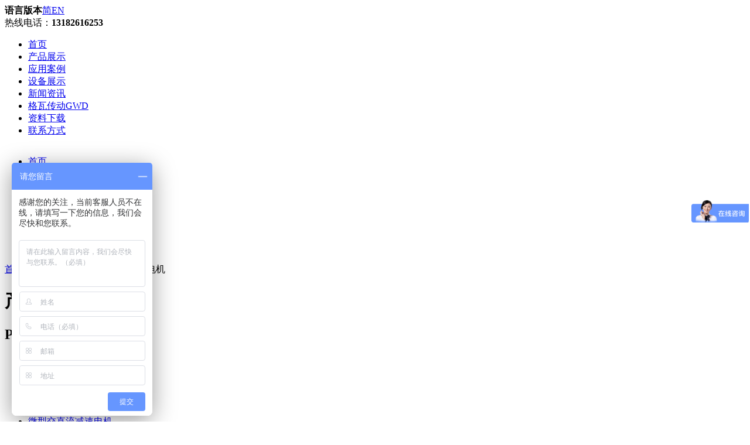

--- FILE ---
content_type: text/html
request_url: http://www.gw-drive.com/list_13/
body_size: 7387
content:
<!DOCTYPE html PUBLIC "-//W3C//DTD XHTML 1.0 Transitional//EN" "http://www.w3.org/TR/xhtml1/DTD/xhtml1-transitional.dtd">
<html xmlns="http://www.w3.org/1999/xhtml">
<head> 
<meta http-equiv="Content-Type" content="text/html; charset=utf-8" />









<meta http-equiv="content-language" content="zh-CN" />
<meta name="viewport" content="width=device-width,initial-scale=1.0,user-scalable=no" />
<meta name="apple-mobile-web-app-capable" content="yes" />
<meta name="apple-mobile-web-app-status-bar-style" content="black" />
<meta name="format-detection" content="telephone=no" />

<meta name="renderer" content="webkit">
<meta name="baidu-site-verification" content="2qNqaVmIdx">
<meta http-equiv="X-UA-Compatible" content="IE=Edge,chrome=1">










<meta name="baidu-site-verification" content="2qNqaVmIdx" />
<title>交/直流减速电机_无刷直流减速电机_行星减速电机_齿条推杆减速电机-宁波市镇海格瓦传动设备有限公司</title><meta name="keywords" content="交/直流减速电机,无刷直流减速电机,行星减速电机,齿条推杆减速电机,宁波市镇海格瓦传动设备有限公司"/><meta name="description" content="格瓦传动产品系列：MINI微型减速电机系列、小型齿轮减速电机系列、准双曲面齿轮减速电机系列、直交轴减速电机系列、TR斜齿轮减速电机系列、TS斜齿轮-蜗轮蜗杆减速电机系列、TK斜齿轮-伞齿轮减速电机系列、TF斜齿轮平行轴减速电机系列、方箱RV蜗轮减速机系列、伺服行星减速机系列、机器人关节RV减速机、BLD直流无刷减速电机系列、非标减速机订制" /><link href="http://www.gw-drive.com/templates/cn_dongfangjiare/css/style.css" rel="stylesheet" type="text/css" />



<script src="http://www.gw-drive.com/templates/cn_dongfangjiare/js/jquery-1.8.3.min.js" type="text/javascript"></script>
<script src="http://www.gw-drive.com/templates/cn_dongfangjiare/js/jquery.flexslider-min.js" type="text/javascript"></script>
<script src="http://www.gw-drive.com/templates/cn_dongfangjiare/js/common.js" type="text/javascript"></script>



<script>
var _hmt = _hmt || [];
(function() {
  var hm = document.createElement("script");
  hm.src = "https://hm.baidu.com/hm.js?eb53e3f8e10d8f4a3ad5fec6f016b059";
  var s = document.getElementsByTagName("script")[0]; 
  s.parentNode.insertBefore(hm, s);
})();
</script>




<meta property="qc:admins" content="33724107534600502637577557357" />

<link href="http://www.gw-drive.com/public/css/common.css" rel="stylesheet" type="text/css" />
<script language="javascript" type="text/javascript">
var www_url = 'http://www.gw-drive.com';
var template = 'cn_dongfangjiare';
var language = 'zh-CN';
saveCookie('wm_l',language,4,'/');
var temp_dir="http://www.gw-drive.com/templates/cn_dongfangjiare";
</script>







</head>
<body>
<link rel="stylesheet" type="text/css" href="http://www.gw-drive.com/templates/cn_dongfangjiare/css/styles.css" />

<style type="text/css">

.slideout-menu {
  position: fixed;
  left: 0;
  top: 0;
  bottom: 0;
  right: 0;
  z-index: 99999999999999999999999999999999990;
  width: 256px;
  overflow-y: auto;
  -webkit-overflow-scrolling: touch;
  display: none;
}

.slideout-panel {
  position:relative;
  z-index: 1;
}

.slideout-open,
.slideout-open body,
.slideout-open .slideout-panel {
  overflow: hidden;
}

.slideout-open .slideout-menu {
  display: block;
}
</style>

<div class="webpc">
  <div class="header2">
    <div class="topinfo">
      <div class="common_width">
        
          
           <div class="logo"><a href="http://www.gw-drive.com/"></a></div>
        
        <div class="lang"><i></i><b>语言版本</b><a href="http://www.gw-drive.com/" class="this">简</a><a href="http://www.gw-drive.com/">EN</a></div>
        <div class="tel">热线电话：<b>13182616253</b></div>
      </div>
    </div>

    <div class="logomenu">
      <div class="common_width">
       
        <div class="menulist">
            <ul>
              <li ><a href="http://www.gw-drive.com/">首页</a></li>
              <li><a href="http://www.gw-drive.com/list_3/">产品展示</a></li>
              <li><a href="http://www.gw-drive.com/list_16/">应用案例</a></li>
              <li><a href="http://www.gw-drive.com/products/list_5/">设备展示</a></li>
              <li><a href="http://www.gw-drive.com/news/">新闻资讯</a></li>
               <li><a href="http://www.gw-drive.com/about.html">格瓦传动GWD</a></li>
              <li><a href="http://www.gw-drive.com/download/">资料下载</a></li>
              <li><a href="http://www.gw-drive.com/contact.html">联系方式</a></li>
                                                   
            </ul>
        </div>
      </div>
    </div>
  </div>

</div></div>



<div class="mobx">
  




<link rel="stylesheet" href="http://www.gw-drive.com/templates/cn_dongfangjiare/css/lrtk.css">



<link rel="stylesheet" href="http://www.gw-drive.com/templates/cn_dongfangjiare/css/menu.css">
<script src="http://www.gw-drive.com/templates/cn_dongfangjiare/js/jquery-latest.min.js" type="text/javascript"></script>
<script src="http://www.gw-drive.com/templates/cn_dongfangjiare/js/script.js" type="text/javascript"></script>





<div class="header">
  <div class="container">
    <div class="logo9"><a href="http://www.gw-drive.com/"><img src="http://www.gw-drive.com/templates/cn_dongfangjiare/images/logo.png" alt=""></a> </div>
  
<div id='cssmenu'>
<ul>
 <li ><a href="http://www.gw-drive.com/">首页</a></li>
              <li><a href="http://www.gw-drive.com/pros/">产品展示</a></li>
              <li><a href="http://www.gw-drive.com/list_16/">应用案例</a></li>
              <li><a href="http://www.gw-drive.com/products/list_5/">设备展示</a></li>
              <li><a href="http://www.gw-drive.com/news/">新闻资讯</a></li>
               <li><a href="http://www.gw-drive.com/about.html">格瓦传动GWD</a></li>
              <li><a href="http://www.gw-drive.com/download/">资料下载</a></li>
              <li><a href="http://www.gw-drive.com/contact.html">联系方式</a></li>
</ul>
</div>
   
  
  </div>
</div>

</div>




<!-- index -->
<div class="comm_body">
	<div class="common_width">
		<div class="local"><a href="http://www.gw-drive.com">首页</a> &gt; <a href="http://www.gw-drive.com/list_3/">产品展示</a> &gt; 微型交直流减速电机</div>
		<div class="comm_left">
			<div class="title">
				<h1>产品分类</h1>
				<h2>PRODUCTS LIST</h2>
			</div>
			<ul>
				
        <li><a href="http://www.gw-drive.com/products/list_15/" title="精密行星减速机">精密行星减速机</a>
                </li>
        <li><a href="http://www.gw-drive.com/list_14/" title="小型减速电机">小型减速电机</a>
                </li>
        <li><a href="http://www.gw-drive.com/products/list_6/" title="硬齿面齿轮减速电机">硬齿面齿轮减速电机</a>
                </li>
        <li><a href="http://www.gw-drive.com/list_17/" title="双曲面齿轮减速电机">双曲面齿轮减速电机</a>
                </li>
        <li><a href="http://www.gw-drive.com/list_18/" title="蜗轮蜗杆减速电机">蜗轮蜗杆减速电机</a>
                </li>
        <li><a href="http://www.gw-drive.com/list_13/" title="微型交直流减速电机">微型交直流减速电机</a>
                </li>
        <li><a href="http://www.gw-drive.com/list_22/" title="伞齿轮换向减速机">伞齿轮换向减速机</a>
                </li>
        <li><a href="http://www.gw-drive.com/list_23/" title="摆线针轮RV减速机（机器人减速器）">摆线针轮RV减速机（机器人减速器）</a>
                        <dl>
                       <dd><a href="http://www.gw-drive.com/list_24/" title="机器人减速器E系列">机器人减速器E系列</a></dd>
                 
      </dl>
                </li>
        <li><a href="http://www.gw-drive.com/products/list_1/" title="电动滚筒">电动滚筒</a>
                </li>
        <li><a href="http://www.gw-drive.com/list_33/" title="机械设备行业减速电机">机械设备行业减速电机</a>
                        <dl>
                       <dd><a href="http://www.gw-drive.com/list_20/" title=""></a></dd>
                                            <dd><a href="http://www.gw-drive.com/list_36/" title=""></a></dd>
                 
      </dl>
                </li>
        <li><a href="http://www.gw-drive.com/list_20/" title=""></a>
                </li>
        <li><a href="http://www.gw-drive.com/list_24/" title="机器人减速器E系列">机器人减速器E系列</a>
                </li>
        <li><a href="http://www.gw-drive.com/list_25/" title="摆线针轮RV减速机C系列">摆线针轮RV减速机C系列</a>
                </li>
    


						</ul>
		</div>


		<div class="p_list">
 
<nav id="menu" class="menu">

   
    <section class="menu-section"> 
    
    <ul class="menu-section-list">
    
        <li><a href="http://www.gw-drive.com/products/list_15/" title="精密行星减速机">精密行星减速机</a>
                </li>
        <li><a href="http://www.gw-drive.com/list_14/" title="小型减速电机">小型减速电机</a>
                </li>
        <li><a href="http://www.gw-drive.com/products/list_6/" title="硬齿面齿轮减速电机">硬齿面齿轮减速电机</a>
                </li>
        <li><a href="http://www.gw-drive.com/list_17/" title="双曲面齿轮减速电机">双曲面齿轮减速电机</a>
                </li>
        <li><a href="http://www.gw-drive.com/list_18/" title="蜗轮蜗杆减速电机">蜗轮蜗杆减速电机</a>
                </li>
        <li><a href="http://www.gw-drive.com/list_13/" title="微型交直流减速电机">微型交直流减速电机</a>
                </li>
        <li><a href="http://www.gw-drive.com/list_22/" title="伞齿轮换向减速机">伞齿轮换向减速机</a>
                </li>
        <li><a href="http://www.gw-drive.com/list_23/" title="摆线针轮RV减速机（机器人减速器）">摆线针轮RV减速机（机器人减速器）</a>
                        <dl>
                       <dd><a href="http://www.gw-drive.com/list_24/" title="机器人减速器E系列">机器人减速器E系列</a></dd>
                 
      </dl>
                </li>
        <li><a href="http://www.gw-drive.com/products/list_1/" title="电动滚筒">电动滚筒</a>
                </li>
        <li><a href="http://www.gw-drive.com/list_33/" title="机械设备行业减速电机">机械设备行业减速电机</a>
                        <dl>
                       <dd><a href="http://www.gw-drive.com/list_20/" title=""></a></dd>
                                            <dd><a href="http://www.gw-drive.com/list_36/" title=""></a></dd>
                 
      </dl>
                </li>
        <li><a href="http://www.gw-drive.com/list_20/" title=""></a>
                </li>
        <li><a href="http://www.gw-drive.com/list_24/" title="机器人减速器E系列">机器人减速器E系列</a>
                </li>
        <li><a href="http://www.gw-drive.com/list_25/" title="摆线针轮RV减速机C系列">摆线针轮RV减速机C系列</a>
                </li>
    


    </ul>
  </section>


 
</nav>

<main id="main" class="panel">
  <button class="btn-hamburger js-slideout-toggle">
    <span class="tooltip2">点击查看分类</span>
  </button>
</main>

<script type="text/javascript" src="http://www.gw-drive.com/templates/cn_dongfangjiare/js/slideout.min.js"></script>
<script type="text/javascript">
var slideout = new Slideout({
  'panel': document.getElementById('main'),
  'menu': document.getElementById('menu'),
  'padding': 256,
  'tolerance': 70
  });

  document.querySelector('.js-slideout-toggle').addEventListener('click', function() {
  slideout.toggle();
  });

  document.querySelector('.menu').addEventListener('click', function(eve) {
  if (eve.target.nodeName === 'A') { slideout.close(); }
  });
 function aload(t){"use strict";t=t||window.document.querySelectorAll("[data-aload]"),void 0===t.length&&(t=[t]);var a,e=0,r=t.length;for(e;r>e;e+=1)a=t[e],a["LINK"!==a.tagName?"src":"href"]=a.getAttribute("data-aload"),a.removeAttribute("data-aload");return t}
window.onload = function(){
  aload();
  document.querySelector('.iphone').className += ' shown';
}
</script>
</div>
		<div class="comm_right">
			<div class="companyinfo">
				<div class="compname">产品展示</div>
								<div class="prutlist webpc">
										<ul title="24V无刷直流减速电机">
						<li><a href="http://www.gw-drive.com/products/262.html"><img src="http://www.gw-drive.com/uploads/products/s/67a63ab54f33f161fd031fbe1a84bdf4.jpg"></a></li>
						<div class="cover" >
							<div class="bg" ></div>
							<div class="info">
								<h1><a href="http://www.gw-drive.com/products/262.html">24V无刷直流减速电机</a></h1>
								<h2> 宁波无刷直流减速电机，24V无刷电机，48V无刷减速电机，无刷直流电机，无刷控制器，高压无刷电动机，24V直流无刷减速电机,400W无刷电机,无刷减速电机 </h2>
								<h3><a href="http://www.gw-drive.com/products/262.html">了解更多 &gt;</a></h3>
							</div>							
						</div>
					</ul> <ul title="VF50减速机无刷电机组合">
						<li><a href="http://www.gw-drive.com/products/681.html"><img src="http://www.gw-drive.com/uploads/products/s/e498c02e1d61b197dcc9b22ba340695f.jpg"></a></li>
						<div class="cover" >
							<div class="bg" ></div>
							<div class="info">
								<h1><a href="http://www.gw-drive.com/products/681.html">VF50减速机无刷电机组合</a></h1>
								<h2>VF减速机无刷电机 BLDC电机蜗轮减速机 邦飞利VF减速机 VF30减速机 VF40减速机 VF50减速机 VF63减速机 无刷直流电机减速机 非标订制VF减速机</h2>
								<h3><a href="http://www.gw-drive.com/products/681.html">了解更多 &gt;</a></h3>
							</div>							
						</div>
					</ul> <ul title="200W直流无刷减速电机">
						<li><a href="http://www.gw-drive.com/products/530.html"><img src="http://www.gw-drive.com/uploads/products/s/145cb5d3397385c81391fef831d86225.jpg"></a></li>
						<div class="cover" >
							<div class="bg" ></div>
							<div class="info">
								<h1><a href="http://www.gw-drive.com/products/530.html">200W直流无刷减速电机</a></h1>
								<h2>BLDC GEARMOTOR ,BLDC无刷直流电机减速机，200W直流无刷电机平行轴减速机，48V无刷直流减速电机，24V直流无刷马达，直流无刷电机减速机图纸，</h2>
								<h3><a href="http://www.gw-drive.com/products/530.html">了解更多 &gt;</a></h3>
							</div>							
						</div>
					</ul> <ul title="小型平行轴减速电机">
						<li><a href="http://www.gw-drive.com/products/771.html"><img src="http://www.gw-drive.com/uploads/products/s/2dd5a73c8903c364a4fd5999a635d7a2.png"></a></li>
						<div class="cover" >
							<div class="bg" ></div>
							<div class="info">
								<h1><a href="http://www.gw-drive.com/products/771.html">小型平行轴减速电机</a></h1>
								<h2>L型齿轮减速电机 微型减速电机 25w~200W空心轴减速电机 带刹车齿轮减速电机 调速减速电机 平行轴减速电机</h2>
								<h3><a href="http://www.gw-drive.com/products/771.html">了解更多 &gt;</a></h3>
							</div>							
						</div>
					</ul> <ul title="无感直流无刷减速电机">
						<li><a href="http://www.gw-drive.com/products/745.html"><img src="http://www.gw-drive.com/uploads/products/s/57764213ab0bed045a310bc247d17891.png"></a></li>
						<div class="cover" >
							<div class="bg" ></div>
							<div class="info">
								<h1><a href="http://www.gw-drive.com/products/745.html">无感直流无刷减速电机</a></h1>
								<h2>无感直流无刷电机 永磁同步电机 永磁同步直流减速电机 无感无刷减速电机 高压直流无刷电机 低压直流无刷减速电机</h2>
								<h3><a href="http://www.gw-drive.com/products/745.html">了解更多 &gt;</a></h3>
							</div>							
						</div>
					</ul> <ul title="750W无刷直流减速电机">
						<li><a href="http://www.gw-drive.com/products/743.html"><img src="http://www.gw-drive.com/uploads/products/s/ee42a8f974fbab7153fb0afd58fd8c71.png"></a></li>
						<div class="cover" >
							<div class="bg" ></div>
							<div class="info">
								<h1><a href="http://www.gw-drive.com/products/743.html">750W无刷直流减速电机</a></h1>
								<h2>低压直流无刷减速电机 高压直流无刷减速电机 无刷电机齿轮减速机 L型无刷齿轮减速电机 750W无刷减速电机 大扭矩无刷减速电机</h2>
								<h3><a href="http://www.gw-drive.com/products/743.html">了解更多 &gt;</a></h3>
							</div>							
						</div>
					</ul> <ul title="微型L型齿轮减速电机">
						<li><a href="http://www.gw-drive.com/products/723.html"><img src="http://www.gw-drive.com/uploads/products/s/d5d0c7b4d5ab5e7deebb013959bfaaf2.png"></a></li>
						<div class="cover" >
							<div class="bg" ></div>
							<div class="info">
								<h1><a href="http://www.gw-drive.com/products/723.html">微型L型齿轮减速电机</a></h1>
								<h2>小型减速电机 微型调速减速电机 L型齿轮减速电机 平行轴齿轮减速电机 微型空心轴齿轮减速电机 25W~200W扁平型齿轮减速电机</h2>
								<h3><a href="http://www.gw-drive.com/products/723.html">了解更多 &gt;</a></h3>
							</div>							
						</div>
					</ul> <ul title="微型直流无刷电机带刹车">
						<li><a href="http://www.gw-drive.com/products/722.html"><img src="http://www.gw-drive.com/uploads/products/s/0ba348f9969d6ad724dbd76acf3d32c5.png"></a></li>
						<div class="cover" >
							<div class="bg" ></div>
							<div class="info">
								<h1><a href="http://www.gw-drive.com/products/722.html">微型直流无刷电机带刹车</a></h1>
								<h2>小型BLDC MOTOR ,低压BLDC无刷直流电机带刹车，48V无刷电机带刹车，24V直流无刷马达，220V直流无刷电机，25W直流无刷电机，40W直流无刷电机带刹车，60W直流无刷电机，90W直流无刷电机，100W直流无刷电机，120W直流无刷电机，200W直流无刷电机，300W直流无刷电机，400W直流无刷电机带刹车，500W直流无刷电机，600W直流无刷电机，750W直流无刷电机带刹车 非标无刷电机定制 无刷电机控制器 无刷电机带刹车 无刷直流电机控制器一体机</h2>
								<h3><a href="http://www.gw-drive.com/products/722.html">了解更多 &gt;</a></h3>
							</div>							
						</div>
					</ul> <ul title="齿条直线减速电机">
						<li><a href="http://www.gw-drive.com/products/712.html"><img src="http://www.gw-drive.com/uploads/products/s/d01f0efc11f05148d364770f7f5c5fbd.png"></a></li>
						<div class="cover" >
							<div class="bg" ></div>
							<div class="info">
								<h1><a href="http://www.gw-drive.com/products/712.html">齿条直线减速电机</a></h1>
								<h2>齿条减速电机 直线减速电机 小型齿条推杆减速电机 小型推杆减速电机 直流齿条推杆减速电机 推杆式减速马达 直流直线减速电机 东方直线减速电机</h2>
								<h3><a href="http://www.gw-drive.com/products/712.html">了解更多 &gt;</a></h3>
							</div>							
						</div>
					</ul> 				</div>


								<div class="plist mobx">
										<ul title="24V无刷直流减速电机">
						<li><a href="http://www.gw-drive.com/products/262.html"><img src="http://www.gw-drive.com/uploads/products/s/67a63ab54f33f161fd031fbe1a84bdf4.jpg"></a>
								<p><a href="http://www.gw-drive.com/products/262.html">24V无刷直流减速电机</a></p>

						</li>
					
					</ul> <ul title="VF50减速机无刷电机组合">
						<li><a href="http://www.gw-drive.com/products/681.html"><img src="http://www.gw-drive.com/uploads/products/s/e498c02e1d61b197dcc9b22ba340695f.jpg"></a>
								<p><a href="http://www.gw-drive.com/products/681.html">VF50减速机无刷电机组合</a></p>

						</li>
					
					</ul> <ul title="200W直流无刷减速电机">
						<li><a href="http://www.gw-drive.com/products/530.html"><img src="http://www.gw-drive.com/uploads/products/s/145cb5d3397385c81391fef831d86225.jpg"></a>
								<p><a href="http://www.gw-drive.com/products/530.html">200W直流无刷减速电机</a></p>

						</li>
					
					</ul> <ul title="小型平行轴减速电机">
						<li><a href="http://www.gw-drive.com/products/771.html"><img src="http://www.gw-drive.com/uploads/products/s/2dd5a73c8903c364a4fd5999a635d7a2.png"></a>
								<p><a href="http://www.gw-drive.com/products/771.html">小型平行轴减速电机</a></p>

						</li>
					
					</ul> <ul title="无感直流无刷减速电机">
						<li><a href="http://www.gw-drive.com/products/745.html"><img src="http://www.gw-drive.com/uploads/products/s/57764213ab0bed045a310bc247d17891.png"></a>
								<p><a href="http://www.gw-drive.com/products/745.html">无感直流无刷减速电机</a></p>

						</li>
					
					</ul> <ul title="750W无刷直流减速电机">
						<li><a href="http://www.gw-drive.com/products/743.html"><img src="http://www.gw-drive.com/uploads/products/s/ee42a8f974fbab7153fb0afd58fd8c71.png"></a>
								<p><a href="http://www.gw-drive.com/products/743.html">750W无刷直流减速电机</a></p>

						</li>
					
					</ul> <ul title="微型L型齿轮减速电机">
						<li><a href="http://www.gw-drive.com/products/723.html"><img src="http://www.gw-drive.com/uploads/products/s/d5d0c7b4d5ab5e7deebb013959bfaaf2.png"></a>
								<p><a href="http://www.gw-drive.com/products/723.html">微型L型齿轮减速电机</a></p>

						</li>
					
					</ul> <ul title="微型直流无刷电机带刹车">
						<li><a href="http://www.gw-drive.com/products/722.html"><img src="http://www.gw-drive.com/uploads/products/s/0ba348f9969d6ad724dbd76acf3d32c5.png"></a>
								<p><a href="http://www.gw-drive.com/products/722.html">微型直流无刷电机带刹车</a></p>

						</li>
					
					</ul> <ul title="齿条直线减速电机">
						<li><a href="http://www.gw-drive.com/products/712.html"><img src="http://www.gw-drive.com/uploads/products/s/d01f0efc11f05148d364770f7f5c5fbd.png"></a>
								<p><a href="http://www.gw-drive.com/products/712.html">齿条直线减速电机</a></p>

						</li>
					
					</ul> 				</div>



				<div class="pagelink">
					<div class="yellow">
						<p class="page_link"><span class="total">共: 70 条</span> <span class="page_link_now">1</span><span class="page_link_a"><a href="http://www.gw-drive.com/list_13/index_p2.html">2</a></span><span class="page_link_a"><a href="http://www.gw-drive.com/list_13/index_p3.html">3</a></span><span class="page_link_a"><a href="http://www.gw-drive.com/list_13/index_p4.html">4</a></span><span class="page_link_a"><a href="http://www.gw-drive.com/list_13/index_p5.html">5</a></span><span class="page_link_a"><a href="http://www.gw-drive.com/list_13/index_p6.html">6</a></span><span class="page_link_a"><a href="http://www.gw-drive.com/list_13/index_p7.html">7</a></span><span class="page_link_a"><a href="http://www.gw-drive.com/list_13/index_p8.html">8</a></span><span class="page_link_next"><a href="http://www.gw-drive.com/list_13/index_p2.html">下一页</a></span><span class="page_link_last"><a href="http://www.gw-drive.com/list_13/index_p8.html">尾页</a></span></p>
					</div></div>
			</div>
		</div>
	</div>
</div>
<script>
$(document).ready(function(){
	$(".prutlist ul").hover(function(){
		$(this).find('.cover').stop().animate({top:'125px'},{queue:false,duration:200});
		$(this).find('.bg').stop().animate({opacity:0.9,backgroundColor:'#e24a00'},{queue:false,duration:200});
	}, function() {
		$(this).find('.cover').stop().animate({top:'208px'},{queue:false,duration:200});
		$(this).find('.bg').stop().animate({opacity:0.5,backgroundColor:'#000'},{queue:false,duration:200});
	});
});
</script>


<div class="webpc">
<div class="footer">
  <div class="common_width">
    <div class="foot_left">
      <span>友情链接：</span>             <a href="http://www.gw-drive.com" target="_blank">双输出轴减速电机</a> <font>|</font>            <a href="" target="_blank">进口减速电机</a> <font>|</font>            <a href="http://www.gw-drive.com" target="_blank">滚筒电机厂家</a> <font>|</font>            <a href="http://www.gw-drive.com/products/261.html" target="_blank">GTR减速电机</a> <font>|</font>            <a href="http://www.gw-drive.com/products/283.html" target="_blank">APEX行星减速机</a> <font>|</font>            <a href="" target="_blank">微型减速电机</a> <font>|</font>            <a href="http://www.gw-drive.com/products/268.html" target="_blank">永坤减速马达</a> <font>|</font>            <a href="http://www.gw-drive.com/products/297.html" target="_blank">山藤减速电机</a> <font>|</font>            <a href="http://www.gw-drive.com" target="_blank">AGV车</a> <font>|</font>            <a href="http://www.gw-drive.com" target="_blank">小型减速电机</a> <font>|</font>            <a href="http://www.gw-drive.com" target="_blank">平行轴减速电机</a> <font>|</font>            <a href="http://www.gw-drive.com" target="_blank">空心轴减速电机</a> <font>|</font>            <a href="http://www.gw-drive.com" target="_blank">卧式减速电机</a> <font>|</font>            <a href="http://www.gw-drive.com" target="_blank">立式减速电机</a> <font>|</font>            <a href="http://www.jmc-gw.com/" target="_blank">新阳光传动</a> <font>|</font>            <a href="http://www.zdmotor-gw.com/" target="_blank">中大力德传动</a> <font>|</font>            <a href="" target="_blank">减速机选型样本下载</a> <font>|</font>            <a href="" target="_blank">非标减速电机开发</a> <font>|</font>            <a href="" target="_blank">24V无刷直流减速电机</a> <font>|</font>            <a href="" target="_blank">220V减速电机</a> <font>|</font>            <a href="" target="_blank">低背隙减速机</a> <font>|</font>            <a href="" target="_blank">防水减速电机</a> <font>|</font>            <a href="" target="_blank">无刷电机控制器</a> <font>|</font>            <a href="" target="_blank">伺服电机减速机</a> <font>|</font>            <a href="" target="_blank">步进电机减速机</a> <font>|</font>            <a href="" target="_blank">气动马达减速机</a> <font>|</font>            <a href="" target="_blank">圆形低压伺服电机</a> <font>|</font>            <a href="" target="_blank">纺织机械减速电机</a> <font>|</font>            <a href="" target="_blank">自动化设备减速电机</a> <font>|</font>            <a href="" target="_blank">工业大风扇减速电机</a> <font>|</font>            <a href="" target="_blank">大扭矩减速电机</a> <font>|</font>            <a href="" target="_blank">智能设备减速电机</a> <font>|</font>            <a href="" target="_blank">江苏减速电机</a> <font>|</font>            <a href="" target="_blank">单相电机减速机</a> <font>|</font>            <a href="" target="_blank">低噪音减速电机</a> <font>|</font>            <a href="" target="_blank">UL认证减速电机</a> <font>|</font>            <a href="" target="_blank">直流无刷电机</a> <font>|</font>            <a href="" target="_blank">意大利减速机</a> <font>|</font>            <a href="" target="_blank">斜齿轮减速电机厂家</a> <font>|</font>            <a href="" target="_blank">德国减速电机</a> <font>|</font>            <a href="" target="_blank">浙江减速电机厂家</a> <font>|</font>            <a href="" target="_blank">减速机定制厂家</a> <font>|</font>            <a href="" target="_blank">日本减速电机</a> <font>|</font>            <a href="" target="_blank">精密蜗轮减速机</a>          </div>
    
    <div class="foot_right"><a href="http://webscan.360.cn/index/checkwebsite/url/www.gw-drive.com"><img style="float: right;margin-right:300px" border="0" src="http://img.webscan.360.cn/status/pai/hash/42f2c06fbe3dac173d8b05bca31015f4"/></a>
      电话：13182616253    传真：0574-86592521<br>
地址：宁波市镇海区骆驼机电产业园汇水路128号5#    邮箱：gw-ceo@qq.com

    </div>
  </div>
</div>

<div class="copyright">
  <div class="common_width">
   <div class="dds">Copyright ©2016 gw-drive.com 宁波市镇海格瓦传动设备有限公司 版权所有 <a href="https://beian.miit.gov.cn"><img src="http://www.gw-drive.com/templates/cn_dongfangjiare/images/ico.png" alt="">浙ICP备16039854号-1</a>
    <script>
var _hmt = _hmt || [];
(function() {
  var hm = document.createElement("script");
  hm.src = "https://hm.baidu.com/hm.js?89134501636c6a4a5cf458fc6b9bf65b";
  var s = document.getElementsByTagName("script")[0]; 
  s.parentNode.insertBefore(hm, s);
})();
</script>

    <script language="javascript" type="text/javascript" src="http://js.users.51.la/19013834.js"></script>
<noscript><a href="http://www.51.la/?19013834" target="_blank"><img alt="&#x6211;&#x8981;&#x5566;&#x514D;&#x8D39;&#x7EDF;&#x8BA1;" src="http://img.users.51.la/19013834.asp" style="border:none" /></a></noscript></div> 
    

  </div>
</div>

<!-- 代码 开始 -->
<link href="http://www.gw-drive.com/templates/cn_dongfangjiare/css/lrtk.css" rel="stylesheet" type="text/css" />
<script type="text/javascript" src="http://www.gw-drive.com/templates/cn_dongfangjiare/js/lrtk.js"></script>
<div class="scrollsidebar" id="scrollsidebar">
    <div class="side_content">
        <div class="side_list">
            <div class="side_title"><a title="隐藏" class="close_btn"><span>关闭</span></a></div>
            <div class="side_center">             
                <div class="custom_service">
                    <p>
                        <a title="点击这里给我发消息" href="http://wpa.qq.com/msgrd?v=3&amp;uin=617506959&amp;site=www.cactussoft.cn&amp;menu=yes" target="_blank"><img src="http://wpa.qq.com/pa?p=2:617506959:41"></a>
                    </p>
                     <p>
                        <a title="点击这里给我发消息" href="http://wpa.qq.com/msgrd?v=3&amp;uin=7818439&amp;site=www.cactussoft.cn&amp;menu=yes" target="_blank"><img src="http://wpa.qq.com/pa?p=2:7818439:41"></a>
                    </p>
                </div>               
                <div class="other">
                    <p><img height="120" src="http://www.gw-drive.com/templates/cn_dongfangjiare/images/ewm.png" /></p>
                    <p>客户服务热线</p>
                    <p>0574-86593021 86593621</p>
                </div>
                
            </div>
            <div class="side_bottom"></div>
        </div>
    </div>
    <div class="show_btn"><span>在线客服</span></div>
</div>
<!-- 代码 结束 -->
<script type="text/javascript"> 
$(function() { 
  $("#scrollsidebar").fix({
    float : 'left',  //default.left or right
    //minStatue : true,
    skin : 'green', //default.gray or blue
    durationTime : 600
  });
});
</script> 



     <div class="OnlineService_Bg">
  <div class="OnlineService_Box">
    <a class="OnlineService_Sign2" href="http://wpa.qq.com/msgrd?v=3&uin=1374176040&site=www.cactussoft.cn&menu=yes">提取码获取</a>
  <a class="OnlineService_Sign" target="_blank" href="https://yunpan.360.cn/surl_ywU6vZndLua">样本下载</a>
   <a class="OnlineService_Sign" target="_blank" href="https://yunpan.360.cn/surl_ywU6PIrtFiq">三维下载</a>
  
    <a class="OnlineService_Sign" target="_blank" href="https://yunpan.360.cn/surl_ywU6Bn29Qgx">CAD下载</a>
        
    <div class="OnlineService_Top"><a href="#">返回顶部</a></div>
  </div>
</div>
</div>

<div class="clear"></div>
<div class="mobx">
  
  <div class="copyright">
  <div class="common_width">
   <div class="dds">
Copyright ©2016 gw-drive.com 宁波市镇海格瓦传动设备有限公司 版权所有 
</div> 
    

  </div>
   <div class="clear"></div>
</div>
<div class="social_nav5">
      <ul>
          <li><a href="tel:0574-86593021"><em><img src="http://www.gw-drive.com/templates/cn_dongfangjiare/images/ic1.png" class="loaded"></em>电话咨询 </a></li>
          <li><a href="http://www.gw-drive.com/pros/"><em><img src="http://www.gw-drive.com/templates/cn_dongfangjiare/images/ic2.png" class="loaded"></em>产品中心 </a></li>
          <li><a href="http://www.gw-drive.com/news/"><em><img src="http://www.gw-drive.com/templates/cn_dongfangjiare/images/ic3.png" class="loaded"></em>新闻中心 </a>
          </li>
          <li><a href="http://www.gw-drive.com/about.html"><em><img src="http://www.gw-drive.com/templates/cn_dongfangjiare/images/ic4.png" class="loaded"></em>关于我们</a>
          
          </li>
      </ul>
    </div>
    <div class="clear"></div>
</div>
</body>
</html>






--- FILE ---
content_type: text/css
request_url: http://www.gw-drive.com/public/css/common.css
body_size: 18914
content:
@charset "utf-8";
.clear {
	clear: both;
	overflow: hidden;
}

/***面包屑导航条*****/
#breadCrumb {
	margin-bottom: 5px;
}
/***单独页面*****/

/***资讯类型图标****/
.ico_archive_type_3 {
	display: inline-block;
	margin: 0 5px;
	width: 18px;
	height: 11px;
	background: url(../images/ico_archive_type.gif);
}
/***询盘****/
#inquiry_products {
	list-style-type: none;
}
/***tag list***/
.taglist, .tagletter {
	clear: both;
}
.taglist li {
	float: left;
	width: 25%;
}
.tagletter {
	margin: 0 auto;
	width: 430px;
}
.tagletter li {
	float: left;
	padding: 3px;
}
.copyright {
	clear: both;
	text-align: center;
}
/***会员中心***/
#memberToolbar {
	padding-right: 20px;
	margin-bottom: 1px;
	text-align: right;
	background: #eee;
	border-bottom: 1px solid #ccc;
}
.tabledata {
	background: #ccc;
}
.tabledata th, .tabledata td {
	padding: 3px 5px;
	background: #fff;
}
.inquiryDetailTitle {
	font-weight: bold;
}
.inquiryDetailBody {
	padding: 5px 5px 5px 115px;
	margin: 5px;
	width: 60%;
	min-height: 80px;
*min-height:80px;
	border: 1px solid #ccc;
	background: #eee url(../images/2008112220143122778026.png) no-repeat;
}
.inquiryDetailReply {
	float: right;
	padding: 5px 115px 5px 5px;
	margin: 5px;
	position: relative;
	width: 60%;
	min-height: 80px;
*min-height:80px;
	border: 5px solid #ddd;
	background: url(../images/2008112220143122778031.png) no-repeat top right;
}
.arrowUP {
	display: block;
	width: 20px;
	height: 8px;
	position: absolute;
	top: -13px;
	background: url(../images/icon_arrow_up11.gif) no-repeat
}
.inquiryDetail {
	display: none;
}
.inquiryRow {
	cursor: pointer;
}
.trHover td {
	background: #eee;
}
.member_introduce {
	float: left;
	width: 50%;
}
.member_login_box {
	float: left;
	width: 50%;
}
.member_login_box .login_form_row .label {
	float: left;
	width: 100px;
}
.member_login_box .login_form_row .submit_row {
	text-align: center;
}
.member_left {
	float: left;
	width: 180px;
}
.member_right {
	float: left;
	width: 780px;
}
/***links页面****/
.linkgroup {
	clear: both;
	margin: 5px;
}
.linkgroup dt {
	font-weight: bold;
}
.linkgroup dd {
	float: left;
	padding: 3px 5px;
}
/***分页链接***/
.pager {
	margin: 20px;
	border-top: #ccc 1px solid;
	background: #fff;
	padding: 5px 0;
}
.page_link {
	padding: 5px;
	margin: 3px;
}
.pager span.total {
	display: inline-block;
	line-height: 25px;
	clear: both;
	background: none;
}
.page_link_now, .page_link_a, .page_link_pre, .page_link_next, .page_link_first, .page_link_last {
	padding: 3px;
	margin: 2px;
	border: 1px solid #ccc;
}
page_link_now a, .page_link_a a, .page_link_pre a, .page_link_next a, .page_link_first a, .page_link_last a {
	text-decoration: none;
	color: #555;
}
.page_link_now {
	background: #ddd;
	font-weight: bold;
}
/***错误提示****/
.msgStack {
	padding: 0.25em;
	margin: 0.5em;
	color: #666;
	line-height: normal;
	border-radius: 4px;
	text-indent: 27px;
}
.msgStack_s {
	background: url("../images/success.gif") no-repeat scroll 5px center #DDFFDD;
	border: 1px solid #80CA82;
	width: 94%;
}
.msgStack_c {
	background: url("../images/warning.gif") no-repeat scroll 5px center #FFFFCE;
	border: 1px solid #FFD186;
	width: 94%;
}
.msgStack_e {
	background: url("../images/error.gif") no-repeat scroll 5px center #FFD9D9;
	border: 1px solid #FFB5B5;
	width: 94%;
}
/***表单验证消息提示***/
.inputValidateTip {
	cursor: pointer;
	display: inline-block;
	text-indent: -999px;
	overflow: hidden;
	width: 16px;
	height: 16px;
	background: url("../images/icon_notice.png") no-repeat scroll 0 0 red;
}
.floatTip {
	position: absolute;
	line-height: 18px;
	padding: 0 5px;
	background: #FDEBE1;
	border: 1px solid #F0732F;
}
/**sitemap/feed 图标显示**/
.icon_sitemap {
	display: inline-block;
	width: 16px;
	height: 16px;
	text-indent: -9999px;
	overflow: hidden;
	background: url("../images/icon_sitemap.png");
}
.icon_feed {
	display: inline-block;
	width: 16px;
	height: 16px;
	text-indent: -9999px;
	overflow: hidden;
	background: url("../images/icon_feed.png");
}
/***左菜单***/
.LeftMenu dt {
	font-size: 14px;
	font-weight: bold;
}
/***询盘浮动框***/
#inquiryBasket {
	display: none;
	padding: 3px;
	width: 150px;
	height: 310px;
	border: 1px solid #ccc;
	background: #eee;
	position: fixed;
*position:fixed !important;
*position:absolute;
	right: 0;
	top: 120px;
}
#inquiryBasket_box {
	overflow: auto;
	padding: 3px;
	height: 250px;
	background: #fff;
}
#inquiryBasket .inquiryBasket_btn {
	padding: 5px;
	line-height: 21px;
}
#inquiryBasket .btn_send_inquiry {
	width: 32px;
	height: 22px;
	border: 0;
	background: url(../images/btn_send_inquiry.gif) no-repeat 0;
	cursor: pointer;
}
#inquiryBasket .btn_trash_inquiry {
	display: inline-block;
	width: 32px;
	height: 22px;
	border: 0;
	background: url(../images/btn_trash_inquiry.gif) no-repeat 0;
	cursor: pointer;
}
#inquiryBasket .btn_delete {
	display: inline-block;
	width: 18px;
	height: 18px;
	background: url(../images/btn_delete.gif) no-repeat 0;
}
/***下载按钮***/
.downloadBtn {
	margin: 10px 0;
	padding: 20px;
	text-align: right;
	border-top: 1px dashed #E5E5E5;
	border-bottom: 1px dashed #E5E5E5;
}
.downloadBtn a {
	display: inline-block;
	text-indent: 999em;
	overflow: hidden;
	background: url(../images/btn_download.jpg) no-repeat;
	width: 120px;
	height: 25px;
	line-height:80px;
}
/***默认页面样式***/
#contentBox h2 {
	margin-top: 15px;
	margin-bottom: 5px;
	color: #54B9E7;
	border-bottom: 1px dashed #CCC;
}
#productIndex .subCats {
	background: #F6F6F6;
	border: 1px solid #EEE;
	margin: 5px 0;
	overflow: hidden;
	padding: 8px;
	line-height: 18px;
}
#productIndex .subCats .subCatItem {
	float: left;
	width: 150px;
	text-align: center;
}
#productIndex .subCats .subCatItem img {
	width: 100px;
	height: 100px;
}
.productList {
	clear: both;
}
.productKeyword li {
	float: left;
	padding: 0 1em;
}
#productShow .productMImg {
	float: left;
	width: 250px;
}
.richTitle {
	font-size: 16px;
	margin: 8px 0;
	text-align: center;
}
.richAbstract {
	margin-bottom: 15px;
	text-align: center;
	border-bottom: 1px solid #CCC;
	color: #646464;
}
.richBody {
	padding: 5px 10px;
	clear: both
}
.relatedArchiveLink {
	clear: both;
	width: 580px;
	margin: 0 auto;
	height: 54px;
	background: #f7f7f7;
	overflow: hidden;
	border: 1px solid #e7e7e7;
	font: 12px Verdana, Geneva, sans-serif;
	color: #939393;
	padding: 5px;
	padding-left: 15px;
}
.relatedArchiveLink p {
	line-height: 25px;
}
.richBody p {
	text-indent: 2em;
	margin-bottom: 18px;
}
.richFooter {
	text-align: right;
}
.productItemBox {
	float: left;
	width: 25%;
}
.productItemPic {
}
.productItemPic a {
	display: inline-block;
}
/*人才招聘*/
.archivelist ul {
}
.archivelist ul li {
	float: left;
	border-bottom: #ccc dotted 1px;
	width: 100%;
}
.archivelist ul li span.date {
	display: inline-block;
	text-indent: 20px;
}
.richBody {
	width: 100%;
}
.richBody table {
	border-collapse: collapse;
	border: #ccc solid 1px;
	width: 100%;
}
.richBody table th {
	font-weight: bold;
	text-align: left;
	text-indent: 20px;
}
.richBody table tr, .richBody table tr td {
	border: #ccc solid 1px;
	text-align: left;
	text-indent: 8px;
}
.richBody table tr {
	line-height: 30px;
	text-align: center;
}
.richBody ul li {
	clear: both;
}
.richBody ul li span {
	float: left;
	display: inline-block;
	width: 120px;
	text-align: left !important;
	color: #fff;
	text-indent: 20px;
	font-weight: bold;
}
.richBody h2 {
	line-height: 30px;
	border-bottom: #ccc solid 1px;
	font-size: 15px;
	font-family: "微软雅黑";
}
.archiveListItem {
	clear: both;
	padding: 10px;/*height:130px;*/
	border-bottom: 1px dotted #ccc;
}
.archiveListItemPic {
	float: left;
	margin: 8px;
}
.archiveListItemTitle {
	width: 520px;
	font-size: 14px;
	font-weight: bold;
	padding: 5px;
}
.archiveListItemSumary {
	float: left;
	width: 520px;
	height: 70px;
}
.archiveListItemEx {
	float: left;
	width: 520px;
	text-align: right;
}
.blogItem {
	margin-bottom: 1em;
	border-bottom: 1px solid #ccc;
}
#member_form table tr td.form_head {
	vertical-align: middle;
}
#member_form table tr td.form_head label {
	line-height: 20px; /*height:20px;*/
}
#member_form table tr td.form_head .red {
	line-height: 20px;
}
#member_form table #country, #member_form table select {
	height: 22px;
}
table#AutoNumber, #AutoNumber {
	border-collapse: collapse;
	background: #fff;
	margin: 10px 20px;
}
#AutoNumbe tr, table#AutoNumbe tr, #AutoNumbe th, table#AutoNumbe th {
	height: 35px;
	line-height: 35px;
}
table#AutoNumber tr {
	padding-left: 8px;
	line-height: 30px;
}
#AutoNumber td {
	padding-left: 8px;
}
#AutoNumber th {
	text-align: right;
	font-weight: bold;
	font-size: 13px;
	padding-right: 8px;
}
#AutoNumber td, #AutoNumber th {
	border: 1px solid #CCCCCC;
}
.textarea_public {
	border: #C1C1C1 1px solid;
	line-height: 20px;
	font-size: 12px;
}
table#AutoNumber tr.NumberHead {
	background: #ccc;
	text-align: center;
	font-weight: bold;
	font-size: 14px;
	color: #fff;
}
input.sign_sub { /*width:70px;*/
	width: 70px !important;
	padding: 0px 15px;
	height: 25px;
	border: none;
	background: #4E5864;
	color: #FFF;
	cursor: pointer;
	margin-right: 20px;
	margin-top: 20px
}
input.sign_reset {
	width: 70px !important;
	height: 25px;
	border: none;
	background: #4E5864;
	color: #FFF;
	cursor: pointer;
	margin-top: 20px
}
.notice{ color:red;}
/*产品列表*/
.catList{
/*width: 738px;*/
width:100%;
float:left;
}
.catList h1{ font-weight:bold; font-size:16px; line-height:35px;text-indent:10px;}
.porductsIntro h2,.newsList  h2{}
.catList h2{
	font-weight: bold;
	font-size: 15px;
	line-height: 30px;
	color: #000;
	margin: 10px 0 0 10px;
	border-bottom: 1px solid #e2e2e2;
}
.list_nav{
	float:right;
	width:250px;
	height:auto;
}

.view { width:738px; height:180px;}
.view img{ width:250px; height:150px;margin: 15px 10px 0 0px;float:right;}
.viewmneu{ width:300px; margin:10px; padding:10px;  border:solid 1px #ccc; float: left;}
.viewmneu .viewtit{ height:30px;border-bottom:dashed 1px #666; padding-left:15px; font-size: 16px; font-weight:bold; line-height:30px;display: block;}
.viewmneu ul{list-style:none; padding:10px; overflow:hidden;}
.viewmneu ul li{ padding:0 0 0 25px;height:30px; line-height:30px; background:url(../images/vdot.jpg) no-repeat 5px center;}
.viewmneu ul li a,.viewmneu ul li a:hover{ color:#136ec2; text-decoration:underline; font-size: 15px;}
.porductsIntro {
	line-height:25px;
}
/*产品分类导航 开始*/
.list_nav .right_box{display:inline-block; padding-top:10px;width:255px;background:url(../images/right_top.png) no-repeat}
.list_nav .right_box .center_bg{ overflow:hidden; padding:0px 25px 10px 25px;   width:205px;background:url(../images/right_y.png) repeat-y}
.list_nav .right_box .center_bg ul li{ line-height:25px; }
.list_nav .right_box .bottom_bg{  display:block;_margin-top:-2px;width:255px; height:10px;background:url(../images/right_bottom.png) no-repeat -1px bottom}
.list_nav .right_box span{ margin-bottom:10px; padding-top:10px; border-bottom:1px solid #efefef;line-height:25px; font-size:14px;font-weight:bold;}
.list_nav .right_box .center_bg_tab{ overflow:hidden; padding:0px 25px 10px 25px;   width:205px;background:url(../images/right_y.png) repeat-y}
.list_nav .right_box .menu{ overflow:hidden; height:36px;}
.list_nav .right_box .menu li{ width:77px;  }
.list_nav .right_box .con_menua a{float:left; *float:none; *display:inline-block;margin:10px 5px 0px 10px; }
#article_right  .more{ display:block; margin-top:15px; width:90%; text-align:right}
.list_nav .right_box .menu li{ float:left; overflow:hidden; width:78px; background:#f6f6f6; border-left:#dedede solid 1px;border-bottom:#dedede solid 1px; text-align:center; font-size:14px; cursor:pointer; line-height:35px; }
#menua1,#menub1,#menuc1{border-left:none;}
.list_nav .right_box .menu li.hover{ background:#ffffff; border-bottom:none; font-weight:bold  }
.list_nav .right_box .con_menua{display:inline-block; }
.list_nav .right_box .con_menua li{  height:auto}
.list_nav .right_box .con_menua a{float:left; *float:none; *display:inline-block;margin:0px 5px 0px 0px; }
.list_nav .right_box .con_menua .more{ display:block; margin-top:15px; width:90%; text-align:right}
/*产品分类导航 结束*/


/*产品列表 开始*/
ul.pro_list li{ float:left;  width: 160px;  margin: 10px 12px 0 12px;}
ul.pro_list li.margin_right0{margin-right:0px;}
ul.pro_list li a img{ display:block; width: 160px; height: 120px; background:#fff;border:1px solid #fff; }
ul.pro_list li a:hover img{ border:1px solid #ccc;}
ul.pro_list li span{ display:block; width: 160px; height: 22px; line-height: 22px; text-align: center; overflow:hidden;overflow:hidden;}
/*产品列表 结束*/
.cat_dir {
	border-bottom: #ccc solid 1px;
	border-top: #ccc solid 1px;
	background-color: #fbfbfb;
	clear: both;
	height: 85px;
}
.z-catalog {
	display: inline-block;
	float: left;
	width: 92px;
	height: 85px;
	font-size: 16px;
	color: #000;
	font-weight: bold;
	border-right: #ccc solid 1px;
}
.cat_dir span {
	border-bottom: 5px solid #64a0de;
	display: block;
	padding-top: 28px;
	padding-bottom: 6px;
	text-align: center;
}
.cat_dir ul {
	display: inline-block;
	float: left;
	padding-left: 10px;
	padding-top: 4px;
}
.cat_dir ul li {
	line-height: 20px;
	color: #36C;
	font-size: 13px;
}
.cat_dir ul li a {
	color: #36C;
}

/*产品新闻列表 开始*/
.article_item {
	border-bottom: 1px solid #ededed;
	background: #fff;
	padding:5px 10px;
	overflow: hidden;
	position: relative;
	height: 100px
}
.article_content {
    float: left;
	width: 755px;
}
.article_title {
height: 26px;
overflow: hidden;
line-height: 26px;
font-size: 14px;
font-weight: bold;
}
.article_info {
float: left;
line-height: 26px;
font-size: 13px;
color: #666;
}
.article_pic {
    float: left;
	width: 160px;
	height:100px;
	border: 1px #eee solid;
}
/*产品新闻列表结束*/

/*文章内容分页*/
.article_page_link {
	clear: both;
	margin-top: 20px;
}
span.article_page { /*float: left;*/
	display: inline-block;
	width: 20px;
	line-height: 20px;
	height: 20px;
	border: #ccc solid 1px;
	margin: 0px 4px;
	text-align: center;
}
span.this_page {
	background-color: red;
}
span.this_page a {
	color: #fff;
}
span.total_no {
	float: left;
	display: inline-block;
	width: 40px;
	line-height: 20px;
	height: 20px;
}
span.current a {
	color: red;
}
/*上一页 下一页*/
.next_page {
	width: 480px;
	margin: 12px auto 0px auto;
	height: 60px;
	background: #f7f7f7;
	overflow: hidden;
	border: 1px solid #e7e7e7;
	font: 12px Verdana, Geneva, sans-serif;
	color: #939393;
	padding: 5px;
	padding-left: 15px;
}
.next_page p {
	margin: 0;
	padding: 0;
	line-height: 30px;
	font-size: 12px;
	color: #666;
}
.next_page p a {
	color: #666;
	font-size: 12px;
	display:inline-block;
}
.next_page p a:hover {
	text-decoration: underline;
	color: black;
	display:inline-block;
}
.next_page span {
	display: inline;
}
/*FAQ 常见问题*/
.faq {
	width: 100%;
	float: left;
	padding-left: 8px;
}
.faq dt {
	float: left;
	width: 663px;
	background: url(../images/faq-icon.gif) left no-repeat;
	padding-left: 25px;
	vertical-align: middle;
	font: bold 14px/24px Tahoma;
}
.faq dd {
	width: 662px;
	float: left;
	border-bottom: 1px dashed #ddd;
	padding-left: 26px;
	margin-bottom: 15px;
}
.picTxtB .ptPic .icon {
}
.picTxtB a:hover {
	text-decoration: none;
}
.picTxtB .ptPic {
	position: absolute;
}
.picTxtB .ptPic .icon {
	position: absolute;
	right: 0;
	top: -10px;
	width: 78px;
	height: 60px;
	background-position: -152px -109px;
}
.picTxtB .ptTxt {
	padding-top: 6px;
}
.picTxtB .sTit {
	display: inline-block;
	padding: 0 5px;
	margin-bottom: 8px;
	height: 20px;
	line-height: 20px;
	color: #380;
	font-size: 14px;
}
.picTxtB .sTit:hover {
	background-color: #77c111;
	color: #fff;
}
.picTxtB .con {
	display: block;
	margin-top: 4px;
	padding-left: 5px;
	line-height: 24px;
	height: 141px;
	overflow: hidden;
	cursor: pointer;
}
.picTxtB .bTit {
	display: block;
	margin-bottom: 11px;
	font-size: 18px;
	height: 24px;
	overflow: hidden;
}
.picTxtB .sum {
	color: #777;
}
.picTxtB .con:hover .sum {
	color: #000;
}
.picTxtB .ptLinks a {
	display: inline-block;
	color: #333;
}

.picTxtB .ptLinks a:hover {
	color: #380;
}
.picTxtB .vLine {
	display: inline-block;
	width: 1px;
	height: 12px;
	line-height: 0;
	font-size: 0;
	margin: -2px 4px 0;
	background: #dcdcdc;
	vertical-align: middle;
}
.ptB310 {
	height: 209px;
	overflow: hidden;
}
.ptB310 .ptLinks {
	height: 20px;
	overflow: hidden;
}
.ptB310 .midOuter {
	float: left;
	margin-right: 15px;
*margin-right: 12px;
	max-height: 205px;
}
.ptB310 .ptPic {
	position: static;
}
.ptB310 img {
	max-height: 205px;
	max-width: 310px;
_width:expression(document.body.clientWidth > 310? "310px": "auto" );
_height:expression(this.clientWidth > 205? "205px": "auto" );
}
.ptB310 {
	margin-bottom: 30px;
}
.picTxtB .ptLinks a {
	display: inline-block;
	color: #333;
	padding: 1px 6px;
}
.picTxtB .ptLinks a:hover {
	color: #380;
	border: 1px solid #380;
	padding: 0 5px;
}
.picTxtA {
	height: 205px;
	overflow: hidden;
	margin-bottom: 30px;
}
.picTxtA .picA {
	width: 315px;
	height: 305px;
	float: left;
}
.picTxtA .txt {
	width: 320px;
	float: right;
	padding-top: 18px;
}
.picTxtA .bigTit {
	height: 40px;
	line-height: 40px;
	color: #fff;
	background: #77c111;
	padding-left: 40px;
	width: 320px;
	font-size: 18px;
	margin-left: -40px;
	margin-bottom: 18px;
	position: relative;
}
.picTxtA .sum {
	line-height: 24px;
	color: #777;
	height: 45px;
	margin-bottom: 12px;
}
.tags {
	margin: 4px auto;
	width: 980px;
	clear: both;
	padding-top: 10px;
}

.btn_delete {
	display: inline-block;
	width: 18px;
	height: 18px;
	background: url(../images/btn_delete.gif) no-repeat 0;
	margin-left: 8px;
}

.member_bt{ font: 12px "courier new"; background-color: #d7322d; border: #d7322d 0px solid; color: #FFFFFF; padding: 0 20px 0 20px; height: 28px; line-height: 28px; }
.member_info  table{ border-collapse:collapse; /*border:#ccc solid 1px;*/ font-size:12px;}
.member_info  table td{/* border:#ccc solid 1px;*/ padding:0px 2px;}
